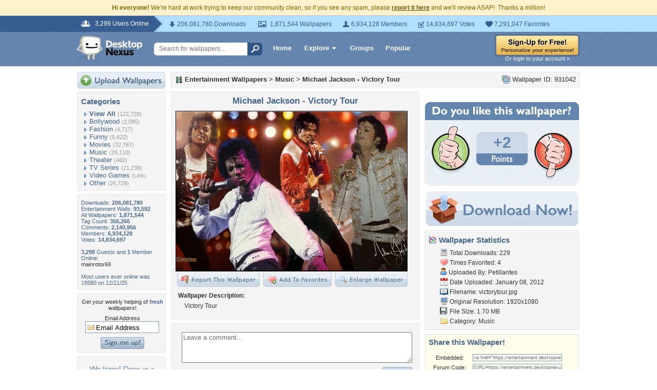

--- FILE ---
content_type: text/html; charset=utf-8
request_url: https://www.google.com/recaptcha/api2/aframe
body_size: 267
content:
<!DOCTYPE HTML><html><head><meta http-equiv="content-type" content="text/html; charset=UTF-8"></head><body><script nonce="-OUsw8ddVCeRYacQTSL3dQ">/** Anti-fraud and anti-abuse applications only. See google.com/recaptcha */ try{var clients={'sodar':'https://pagead2.googlesyndication.com/pagead/sodar?'};window.addEventListener("message",function(a){try{if(a.source===window.parent){var b=JSON.parse(a.data);var c=clients[b['id']];if(c){var d=document.createElement('img');d.src=c+b['params']+'&rc='+(localStorage.getItem("rc::a")?sessionStorage.getItem("rc::b"):"");window.document.body.appendChild(d);sessionStorage.setItem("rc::e",parseInt(sessionStorage.getItem("rc::e")||0)+1);localStorage.setItem("rc::h",'1769308581754');}}}catch(b){}});window.parent.postMessage("_grecaptcha_ready", "*");}catch(b){}</script></body></html>